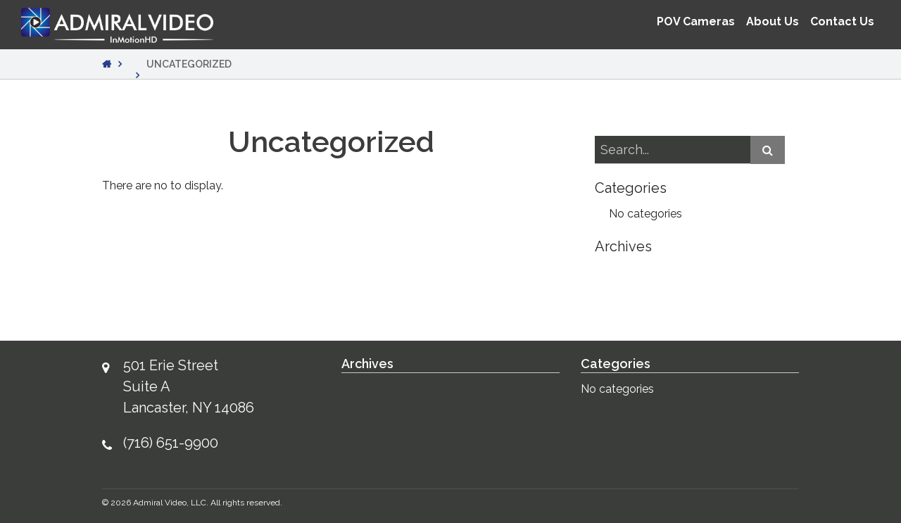

--- FILE ---
content_type: application/javascript; charset=utf-8
request_url: https://www.imhd.tv/wp-content/themes/admiralvideo/assets/js/scripts-min.js?ver=1758297888
body_size: 13616
content:
"use strict";function _classCallCheck(t,e){if(!(t instanceof e))throw new TypeError("Cannot call a class as a function")}function _classCallCheck(t,e){if(!(t instanceof e))throw new TypeError("Cannot call a class as a function")}function _classCallCheck(t,e){if(!(t instanceof e))throw new TypeError("Cannot call a class as a function")}function _classCallCheck(t,e){if(!(t instanceof e))throw new TypeError("Cannot call a class as a function")}function _classCallCheck(t,e){if(!(t instanceof e))throw new TypeError("Cannot call a class as a function")}var _typeof="function"==typeof Symbol&&"symbol"==typeof Symbol.iterator?function(t){return typeof t}:function(t){return t&&"function"==typeof Symbol&&t.constructor===Symbol&&t!==Symbol.prototype?"symbol":typeof t};!function($){function t(t){if(void 0===Function.prototype.name){var e=/function\s([^(]{1,})\(/,i=e.exec(t.toString());return i&&i.length>1?i[1].trim():""}return void 0===t.prototype?t.constructor.name:t.prototype.constructor.name}function e(t){return"true"===t||"false"!==t&&(isNaN(1*t)?t:parseFloat(t))}function i(t){return t.replace(/([a-z])([A-Z])/g,"$1-$2").toLowerCase()}var n="6.3.1",a={version:"6.3.1",_plugins:{},_uuids:[],rtl:function t(){return"rtl"===$("html").attr("dir")},plugin:function e(n,a){var o=a||t(n),r=i(o);this._plugins[r]=this[o]=n},registerPlugin:function e(n,a){var o=a?i(a):t(n.constructor).toLowerCase();n.uuid=this.GetYoDigits(6,o),n.$element.attr("data-"+o)||n.$element.attr("data-"+o,n.uuid),n.$element.data("zfPlugin")||n.$element.data("zfPlugin",n),n.$element.trigger("init.zf."+o),this._uuids.push(n.uuid)},unregisterPlugin:function e(n){var a=i(t(n.$element.data("zfPlugin").constructor));this._uuids.splice(this._uuids.indexOf(n.uuid),1),n.$element.removeAttr("data-"+a).removeData("zfPlugin").trigger("destroyed.zf."+a);for(var o in n)n[o]=null},reInit:function t(e){var n=e instanceof $;try{if(n)e.each(function(){$(this).data("zfPlugin")._init()});else{var a=void 0===e?"undefined":_typeof(e),o=this;({object:function t(e){e.forEach(function(t){t=i(t),$("[data-"+t+"]").foundation("_init")})},string:function t(){e=i(e),$("[data-"+e+"]").foundation("_init")},undefined:function t(){this.object(Object.keys(o._plugins))}})[a](e)}}catch(t){console.error(t)}finally{return e}},GetYoDigits:function t(e,i){return e=e||6,Math.round(Math.pow(36,e+1)-Math.random()*Math.pow(36,e)).toString(36).slice(1)+(i?"-"+i:"")},reflow:function t(i,n){void 0===n?n=Object.keys(this._plugins):"string"==typeof n&&(n=[n]);var a=this;$.each(n,function(t,n){var o=a._plugins[n];$(i).find("[data-"+n+"]").addBack("[data-"+n+"]").each(function(){var t=$(this),i={};if(t.data("zfPlugin"))return void console.warn("Tried to initialize "+n+" on an element that already has a Foundation plugin.");if(t.attr("data-options"))var a=t.attr("data-options").split(";").forEach(function(t,n){var a=t.split(":").map(function(t){return t.trim()});a[0]&&(i[a[0]]=e(a[1]))});try{t.data("zfPlugin",new o($(this),i))}catch(t){console.error(t)}finally{return}})})},getFnName:t,transitionend:function t(e){var i={transition:"transitionend",WebkitTransition:"webkitTransitionEnd",MozTransition:"transitionend",OTransition:"otransitionend"},n=document.createElement("div"),a;for(var o in i)void 0!==n.style[o]&&(a=i[o]);return a||(a=setTimeout(function(){e.triggerHandler("transitionend",[e])},1),"transitionend")}};a.util={throttle:function t(e,i){var n=null;return function(){var t=this,a=arguments;null===n&&(n=setTimeout(function(){e.apply(t,a),n=null},i))}}};var o=function e(i){var n=void 0===i?"undefined":_typeof(i),o=$("meta.foundation-mq"),r=$(".no-js");if(o.length||$('<meta class="foundation-mq">').appendTo(document.head),r.length&&r.removeClass("no-js"),"undefined"===n)a.MediaQuery._init(),a.reflow(this);else{if("string"!==n)throw new TypeError("We're sorry, "+n+" is not a valid parameter. You must use a string representing the method you wish to invoke.");var s=Array.prototype.slice.call(arguments,1),l=this.data("zfPlugin");if(void 0===l||void 0===l[i])throw new ReferenceError("We're sorry, '"+i+"' is not an available method for "+(l?t(l):"this element")+".");1===this.length?l[i].apply(l,s):this.each(function(t,e){l[i].apply($(e).data("zfPlugin"),s)})}return this};window.Foundation=a,$.fn.foundation=o,function(){Date.now&&window.Date.now||(window.Date.now=Date.now=function(){return(new Date).getTime()});for(var t=["webkit","moz"],e=0;e<t.length&&!window.requestAnimationFrame;++e){var i=t[e];window.requestAnimationFrame=window[i+"RequestAnimationFrame"],window.cancelAnimationFrame=window[i+"CancelAnimationFrame"]||window[i+"CancelRequestAnimationFrame"]}if(/iP(ad|hone|od).*OS 6/.test(window.navigator.userAgent)||!window.requestAnimationFrame||!window.cancelAnimationFrame){var n=0;window.requestAnimationFrame=function(t){var e=Date.now(),i=Math.max(n+16,e);return setTimeout(function(){t(n=i)},i-e)},window.cancelAnimationFrame=clearTimeout}window.performance&&window.performance.now||(window.performance={start:Date.now(),now:function t(){return Date.now()-this.start}})}(),Function.prototype.bind||(Function.prototype.bind=function(t){if("function"!=typeof this)throw new TypeError("Function.prototype.bind - what is trying to be bound is not callable");var e=Array.prototype.slice.call(arguments,1),i=this,n=function t(){},a=function a(){return i.apply(this instanceof n?this:t,e.concat(Array.prototype.slice.call(arguments)))};return this.prototype&&(n.prototype=this.prototype),a.prototype=new n,a})}(jQuery),function($){function t(t,i,n,a){var o=e(t),r,s,l,u;if(i){var d=e(i);s=o.offset.top+o.height<=d.height+d.offset.top,r=o.offset.top>=d.offset.top,l=o.offset.left>=d.offset.left,u=o.offset.left+o.width<=d.width+d.offset.left}else s=o.offset.top+o.height<=o.windowDims.height+o.windowDims.offset.top,r=o.offset.top>=o.windowDims.offset.top,l=o.offset.left>=o.windowDims.offset.left,u=o.offset.left+o.width<=o.windowDims.width;var c=[s,r,l,u];return n?l===u==!0:a?r===s==!0:-1===c.indexOf(!1)}function e(t,e){if((t=t.length?t[0]:t)===window||t===document)throw new Error("I'm sorry, Dave. I'm afraid I can't do that.");var i=t.getBoundingClientRect(),n=t.parentNode.getBoundingClientRect(),a=document.body.getBoundingClientRect(),o=window.pageYOffset,r=window.pageXOffset;return{width:i.width,height:i.height,offset:{top:i.top+o,left:i.left+r},parentDims:{width:n.width,height:n.height,offset:{top:n.top+o,left:n.left+r}},windowDims:{width:a.width,height:a.height,offset:{top:o,left:r}}}}function i(t,i,n,a,o,r){var s=e(t),l=i?e(i):null;switch(n){case"top":return{left:Foundation.rtl()?l.offset.left-s.width+l.width:l.offset.left,top:l.offset.top-(s.height+a)};break;case"left":return{left:l.offset.left-(s.width+o),top:l.offset.top};break;case"right":return{left:l.offset.left+l.width+o,top:l.offset.top};break;case"center top":return{left:l.offset.left+l.width/2-s.width/2,top:l.offset.top-(s.height+a)};break;case"center bottom":return{left:r?o:l.offset.left+l.width/2-s.width/2,top:l.offset.top+l.height+a};break;case"center left":return{left:l.offset.left-(s.width+o),top:l.offset.top+l.height/2-s.height/2};break;case"center right":return{left:l.offset.left+l.width+o+1,top:l.offset.top+l.height/2-s.height/2};break;case"center":return{left:s.windowDims.offset.left+s.windowDims.width/2-s.width/2,top:s.windowDims.offset.top+s.windowDims.height/2-s.height/2};break;case"reveal":return{left:(s.windowDims.width-s.width)/2,top:s.windowDims.offset.top+a};case"reveal full":return{left:s.windowDims.offset.left,top:s.windowDims.offset.top};break;case"left bottom":return{left:l.offset.left,top:l.offset.top+l.height+a};break;case"right bottom":return{left:l.offset.left+l.width+o-s.width,top:l.offset.top+l.height+a};break;default:return{left:Foundation.rtl()?l.offset.left-s.width+l.width:l.offset.left+o,top:l.offset.top+l.height+a}}}Foundation.Box={ImNotTouchingYou:t,GetDimensions:e,GetOffsets:i}}(jQuery),function($){function t(t){var e={};for(var i in t)e[t[i]]=t[i];return e}var e={9:"TAB",13:"ENTER",27:"ESCAPE",32:"SPACE",37:"ARROW_LEFT",38:"ARROW_UP",39:"ARROW_RIGHT",40:"ARROW_DOWN"},i={},n={keys:t(e),parseKey:function t(i){var n=e[i.which||i.keyCode]||String.fromCharCode(i.which).toUpperCase();return n=n.replace(/\W+/,""),i.shiftKey&&(n="SHIFT_"+n),i.ctrlKey&&(n="CTRL_"+n),i.altKey&&(n="ALT_"+n),n=n.replace(/_$/,"")},handleKey:function t(e,n,a){var o=i[n],r=this.parseKey(e),s,l,u;if(!o)return console.warn("Component not defined!");if(s=void 0===o.ltr?o:Foundation.rtl()?$.extend({},o.ltr,o.rtl):$.extend({},o.rtl,o.ltr),l=s[r],(u=a[l])&&"function"==typeof u){var d=u.apply();(a.handled||"function"==typeof a.handled)&&a.handled(d)}else(a.unhandled||"function"==typeof a.unhandled)&&a.unhandled()},findFocusable:function t(e){return!!e&&e.find("a[href], area[href], input:not([disabled]), select:not([disabled]), textarea:not([disabled]), button:not([disabled]), iframe, object, embed, *[tabindex], *[contenteditable]").filter(function(){return!(!$(this).is(":visible")||$(this).attr("tabindex")<0)})},register:function t(e,n){i[e]=n},trapFocus:function t(e){var i=Foundation.Keyboard.findFocusable(e),n=i.eq(0),a=i.eq(-1);e.on("keydown.zf.trapfocus",function(t){t.target===a[0]&&"TAB"===Foundation.Keyboard.parseKey(t)?(t.preventDefault(),n.focus()):t.target===n[0]&&"SHIFT_TAB"===Foundation.Keyboard.parseKey(t)&&(t.preventDefault(),a.focus())})},releaseFocus:function t(e){e.off("keydown.zf.trapfocus")}};Foundation.Keyboard=n}(jQuery);var _typeof="function"==typeof Symbol&&"symbol"==typeof Symbol.iterator?function(t){return typeof t}:function(t){return t&&"function"==typeof Symbol&&t.constructor===Symbol&&t!==Symbol.prototype?"symbol":typeof t};!function($){function t(t){var e={};return"string"!=typeof t?e:(t=t.trim().slice(1,-1))?e=t.split("&").reduce(function(t,e){var i=e.replace(/\+/g," ").split("="),n=i[0],a=i[1];return n=decodeURIComponent(n),a=void 0===a?null:decodeURIComponent(a),t.hasOwnProperty(n)?Array.isArray(t[n])?t[n].push(a):t[n]=[t[n],a]:t[n]=a,t},{}):e}var e={default:"only screen",landscape:"only screen and (orientation: landscape)",portrait:"only screen and (orientation: portrait)",retina:"only screen and (-webkit-min-device-pixel-ratio: 2),only screen and (min--moz-device-pixel-ratio: 2),only screen and (-o-min-device-pixel-ratio: 2/1),only screen and (min-device-pixel-ratio: 2),only screen and (min-resolution: 192dpi),only screen and (min-resolution: 2dppx)"},i={queries:[],current:"",_init:function e(){var i=this,n=$(".foundation-mq").css("font-family"),a;a=t(n);for(var o in a)a.hasOwnProperty(o)&&i.queries.push({name:o,value:"only screen and (min-width: "+a[o]+")"});this.current=this._getCurrentSize(),this._watcher()},atLeast:function t(e){var i=this.get(e);return!!i&&window.matchMedia(i).matches},is:function t(e){return e=e.trim().split(" "),e.length>1&&"only"===e[1]?e[0]===this._getCurrentSize():this.atLeast(e[0])},get:function t(e){for(var i in this.queries)if(this.queries.hasOwnProperty(i)){var n=this.queries[i];if(e===n.name)return n.value}return null},_getCurrentSize:function t(){for(var e,i=0;i<this.queries.length;i++){var n=this.queries[i];window.matchMedia(n.value).matches&&(e=n)}return"object"===(void 0===e?"undefined":_typeof(e))?e.name:e},_watcher:function t(){var e=this;$(window).on("resize.zf.mediaquery",function(){var t=e._getCurrentSize(),i=e.current;t!==i&&(e.current=t,$(window).trigger("changed.zf.mediaquery",[t,i]))})}};Foundation.MediaQuery=i,window.matchMedia||(window.matchMedia=function(){var t=window.styleMedia||window.media;if(!t){var e=document.createElement("style"),i=document.getElementsByTagName("script")[0],n=null;e.type="text/css",e.id="matchmediajs-test",i&&i.parentNode&&i.parentNode.insertBefore(e,i),n="getComputedStyle"in window&&window.getComputedStyle(e,null)||e.currentStyle,t={matchMedium:function t(i){var a="@media "+i+"{ #matchmediajs-test { width: 1px; } }";return e.styleSheet?e.styleSheet.cssText=a:e.textContent=a,"1px"===n.width}}}return function(e){return{matches:t.matchMedium(e||"all"),media:e||"all"}}}()),Foundation.MediaQuery=i}(jQuery),function($){function t(t,e,i){function n(s){r||(r=s),o=s-r,i.apply(e),o<t?a=window.requestAnimationFrame(n,e):(window.cancelAnimationFrame(a),e.trigger("finished.zf.animate",[e]).triggerHandler("finished.zf.animate",[e]))}var a,o,r=null;if(0===t)return i.apply(e),void e.trigger("finished.zf.animate",[e]).triggerHandler("finished.zf.animate",[e]);a=window.requestAnimationFrame(n)}function e(t,e,a,o){function r(){t||e.hide(),s(),o&&o.apply(e)}function s(){e[0].style.transitionDuration=0,e.removeClass(l+" "+u+" "+a)}if(e=$(e).eq(0),e.length){var l=t?i[0]:i[1],u=t?n[0]:n[1];s(),e.addClass(a).css("transition","none"),requestAnimationFrame(function(){e.addClass(l),t&&e.show()}),requestAnimationFrame(function(){e[0].offsetWidth,e.css("transition","").addClass(u)}),e.one(Foundation.transitionend(e),r)}}var i=["mui-enter","mui-leave"],n=["mui-enter-active","mui-leave-active"],a={animateIn:function t(i,n,a){e(!0,i,n,a)},animateOut:function t(i,n,a){e(!1,i,n,a)}};Foundation.Move=t,Foundation.Motion=a}(jQuery),function($){var t={Feather:function t(e){var i=arguments.length>1&&void 0!==arguments[1]?arguments[1]:"zf";e.attr("role","menubar");var n=e.find("li").attr({role:"menuitem"}),a="is-"+i+"-submenu",o=a+"-item",r="is-"+i+"-submenu-parent";n.each(function(){var t=$(this),e=t.children("ul");e.length&&(t.addClass(r).attr({"aria-haspopup":!0,"aria-label":t.children("a:first").text()}),"drilldown"===i&&t.attr({"aria-expanded":!1}),e.addClass("submenu "+a).attr({"data-submenu":"",role:"menu"}),"drilldown"===i&&e.attr({"aria-hidden":!0})),t.parent("[data-submenu]").length&&t.addClass("is-submenu-item "+o)})},Burn:function t(e,i){var n="is-"+i+"-submenu",a=n+"-item",o="is-"+i+"-submenu-parent";e.find(">li, .menu, .menu > li").removeClass(n+" "+a+" "+o+" is-submenu-item submenu is-active").removeAttr("data-submenu").css("display","")}};Foundation.Nest=t}(jQuery),function($){function t(t,e,i){var n=this,a=e.duration,o=Object.keys(t.data())[0]||"timer",r=-1,s,l;this.isPaused=!1,this.restart=function(){r=-1,clearTimeout(l),this.start()},this.start=function(){this.isPaused=!1,clearTimeout(l),r=r<=0?a:r,t.data("paused",!1),s=Date.now(),l=setTimeout(function(){e.infinite&&n.restart(),i&&"function"==typeof i&&i()},r),t.trigger("timerstart.zf."+o)},this.pause=function(){this.isPaused=!0,clearTimeout(l),t.data("paused",!0);var e=Date.now();r-=e-s,t.trigger("timerpaused.zf."+o)}}function e(t,e){function i(){0===--a&&e()}var n=this,a=t.length;0===a&&e(),t.each(function(){if(this.complete||4===this.readyState||"complete"===this.readyState)i();else{var t=$(this).attr("src");$(this).attr("src",t+(t.indexOf("?")>=0?"&":"?")+(new Date).getTime()),$(this).one("load",function(){i()})}})}Foundation.Timer=t,Foundation.onImagesLoaded=e}(jQuery),function($){function t(){this.removeEventListener("touchmove",e),this.removeEventListener("touchend",t),u=!1}function e(e){if($.spotSwipe.preventDefault&&e.preventDefault(),u){var i=e.touches[0].pageX,n=e.touches[0].pageY,a=o-i,d=r-n,c;l=(new Date).getTime()-s,Math.abs(a)>=$.spotSwipe.moveThreshold&&l<=$.spotSwipe.timeThreshold&&(c=a>0?"left":"right"),c&&(e.preventDefault(),t.call(this),$(this).trigger("swipe",c).trigger("swipe"+c))}}function i(i){1==i.touches.length&&(o=i.touches[0].pageX,r=i.touches[0].pageY,u=!0,s=(new Date).getTime(),this.addEventListener("touchmove",e,!1),this.addEventListener("touchend",t,!1))}function n(){this.addEventListener&&this.addEventListener("touchstart",i,!1)}function a(){this.removeEventListener("touchstart",i)}$.spotSwipe={version:"1.0.0",enabled:"ontouchstart"in document.documentElement,preventDefault:!1,moveThreshold:75,timeThreshold:200};var o,r,s,l,u=!1;$.event.special.swipe={setup:n},$.each(["left","up","down","right"],function(){$.event.special["swipe"+this]={setup:function t(){$(this).on("swipe",$.noop)}}})}(jQuery),function($){$.fn.addTouch=function(){this.each(function(e,i){$(i).bind("touchstart touchmove touchend touchcancel",function(){t(event)})});var t=function t(e){var i=e.changedTouches,n=i[0],a={touchstart:"mousedown",touchmove:"mousemove",touchend:"mouseup"},o=a[e.type],r;"MouseEvent"in window&&"function"==typeof window.MouseEvent?r=new window.MouseEvent(o,{bubbles:!0,cancelable:!0,screenX:n.screenX,screenY:n.screenY,clientX:n.clientX,clientY:n.clientY}):(r=document.createEvent("MouseEvent"),r.initMouseEvent(o,!0,!0,window,1,n.screenX,n.screenY,n.clientX,n.clientY,!1,!1,!1,!1,0,null)),n.target.dispatchEvent(r)}}}(jQuery);var _typeof="function"==typeof Symbol&&"symbol"==typeof Symbol.iterator?function(t){return typeof t}:function(t){return t&&"function"==typeof Symbol&&t.constructor===Symbol&&t!==Symbol.prototype?"symbol":typeof t};!function($){function t(){a(),i(),n(),e()}function e(t){var e=$("[data-yeti-box]"),i=["dropdown","tooltip","reveal"];if(t&&("string"==typeof t?i.push(t):"object"===(void 0===t?"undefined":_typeof(t))&&"string"==typeof t[0]?i.concat(t):console.error("Plugin names must be strings")),e.length){var n=i.map(function(t){return"closeme.zf."+t}).join(" ");$(window).off(n).on(n,function(t,e){var i=t.namespace.split(".")[0];$("[data-"+i+"]").not('[data-yeti-box="'+e+'"]').each(function(){var t=$(this);t.triggerHandler("close.zf.trigger",[t])})})}}function i(t){var e=void 0,i=$("[data-resize]");i.length&&$(window).off("resize.zf.trigger").on("resize.zf.trigger",function(n){e&&clearTimeout(e),e=setTimeout(function(){o||i.each(function(){$(this).triggerHandler("resizeme.zf.trigger")}),i.attr("data-events","resize")},t||10)})}function n(t){var e=void 0,i=$("[data-scroll]");i.length&&$(window).off("scroll.zf.trigger").on("scroll.zf.trigger",function(n){e&&clearTimeout(e),e=setTimeout(function(){o||i.each(function(){$(this).triggerHandler("scrollme.zf.trigger")}),i.attr("data-events","scroll")},t||10)})}function a(){if(!o)return!1;var t=document.querySelectorAll("[data-resize], [data-scroll], [data-mutate]"),e=function t(e){var i=$(e[0].target);switch(e[0].type){case"attributes":"scroll"===i.attr("data-events")&&"data-events"===e[0].attributeName&&i.triggerHandler("scrollme.zf.trigger",[i,window.pageYOffset]),"resize"===i.attr("data-events")&&"data-events"===e[0].attributeName&&i.triggerHandler("resizeme.zf.trigger",[i]),"style"===e[0].attributeName&&(i.closest("[data-mutate]").attr("data-events","mutate"),i.closest("[data-mutate]").triggerHandler("mutateme.zf.trigger",[i.closest("[data-mutate]")]));break;case"childList":i.closest("[data-mutate]").attr("data-events","mutate"),i.closest("[data-mutate]").triggerHandler("mutateme.zf.trigger",[i.closest("[data-mutate]")]);break;default:return!1}};if(t.length)for(var i=0;i<=t.length-1;i++){var n=new o(e);n.observe(t[i],{attributes:!0,childList:!0,characterData:!1,subtree:!0,attributeFilter:["data-events","style"]})}}var o=function(){for(var t=["WebKit","Moz","O","Ms",""],e=0;e<t.length;e++)if(t[e]+"MutationObserver"in window)return window[t[e]+"MutationObserver"];return!1}(),r=function t(e,i){e.data(i).split(" ").forEach(function(t){$("#"+t)["close"===i?"trigger":"triggerHandler"](i+".zf.trigger",[e])})};$(document).on("click.zf.trigger","[data-open]",function(){r($(this),"open")}),$(document).on("click.zf.trigger","[data-close]",function(){$(this).data("close")?r($(this),"close"):$(this).trigger("close.zf.trigger")}),$(document).on("click.zf.trigger","[data-toggle]",function(){$(this).data("toggle")?r($(this),"toggle"):$(this).trigger("toggle.zf.trigger")}),$(document).on("close.zf.trigger","[data-closable]",function(t){t.stopPropagation();var e=$(this).data("closable");""!==e?Foundation.Motion.animateOut($(this),e,function(){$(this).trigger("closed.zf")}):$(this).fadeOut().trigger("closed.zf")}),$(document).on("focus.zf.trigger blur.zf.trigger","[data-toggle-focus]",function(){var t=$(this).data("toggle-focus");$("#"+t).triggerHandler("toggle.zf.trigger",[$(this)])}),$(window).on("load",function(){t()}),Foundation.IHearYou=t}(jQuery);var _createClass=function(){function t(t,e){for(var i=0;i<e.length;i++){var n=e[i];n.enumerable=n.enumerable||!1,n.configurable=!0,"value"in n&&(n.writable=!0),Object.defineProperty(t,n.key,n)}}return function(e,i,n){return i&&t(e.prototype,i),n&&t(e,n),e}}();!function($){var t=function(){function t(e){var i=arguments.length>1&&void 0!==arguments[1]?arguments[1]:{};_classCallCheck(this,t),this.$element=e,this.options=$.extend({},t.defaults,this.$element.data(),i),this._init(),Foundation.registerPlugin(this,"Abide")}return _createClass(t,[{key:"_init",value:function t(){this.$inputs=this.$element.find("input, textarea, select"),this._events()}},{key:"_events",value:function t(){var e=this;this.$element.off(".abide").on("reset.zf.abide",function(){e.resetForm()}).on("submit.zf.abide",function(){return e.validateForm()}),"fieldChange"===this.options.validateOn&&this.$inputs.off("change.zf.abide").on("change.zf.abide",function(t){e.validateInput($(t.target))}),this.options.liveValidate&&this.$inputs.off("input.zf.abide").on("input.zf.abide",function(t){e.validateInput($(t.target))}),this.options.validateOnBlur&&this.$inputs.off("blur.zf.abide").on("blur.zf.abide",function(t){e.validateInput($(t.target))})}},{key:"_reflow",value:function t(){this._init()}},{key:"requiredCheck",value:function t(e){if(!e.attr("required"))return!0;var i=!0;switch(e[0].type){case"checkbox":i=e[0].checked;break;case"select":case"select-one":case"select-multiple":var n=e.find("option:selected");n.length&&n.val()||(i=!1);break;default:e.val()&&e.val().length||(i=!1)}return i}},{key:"findFormError",value:function t(e){var i=e[0].id,n=e.siblings(this.options.formErrorSelector);return n.length||(n=e.parent().find(this.options.formErrorSelector)),n=n.add(this.$element.find('[data-form-error-for="'+i+'"]'))}},{key:"findLabel",value:function t(e){var i=e[0].id,n=this.$element.find('label[for="'+i+'"]');return n.length?n:e.closest("label")}},{key:"findRadioLabels",value:function t(e){var i=this,n=e.map(function(t,e){var n=e.id,a=i.$element.find('label[for="'+n+'"]');return a.length||(a=$(e).closest("label")),a[0]});return $(n)}},{key:"addErrorClasses",value:function t(e){var i=this.findLabel(e),n=this.findFormError(e);i.length&&i.addClass(this.options.labelErrorClass),n.length&&n.addClass(this.options.formErrorClass),e.addClass(this.options.inputErrorClass).attr("data-invalid","")}},{key:"removeRadioErrorClasses",value:function t(e){var i=this.$element.find(':radio[name="'+e+'"]'),n=this.findRadioLabels(i),a=this.findFormError(i);n.length&&n.removeClass(this.options.labelErrorClass),a.length&&a.removeClass(this.options.formErrorClass),i.removeClass(this.options.inputErrorClass).removeAttr("data-invalid")}},{key:"removeErrorClasses",value:function t(e){if("radio"==e[0].type)return this.removeRadioErrorClasses(e.attr("name"));var i=this.findLabel(e),n=this.findFormError(e);i.length&&i.removeClass(this.options.labelErrorClass),n.length&&n.removeClass(this.options.formErrorClass),e.removeClass(this.options.inputErrorClass).removeAttr("data-invalid")}},{key:"validateInput",value:function t(e){var i=this.requiredCheck(e),n=!1,a=!0,o=e.attr("data-validator"),r=!0;if(e.is("[data-abide-ignore]")||e.is('[type="hidden"]')||e.is("[disabled]"))return!0;switch(e[0].type){case"radio":n=this.validateRadio(e.attr("name"));break;case"checkbox":n=i;break;case"select":case"select-one":case"select-multiple":n=i;break;default:n=this.validateText(e)}o&&(a=this.matchValidation(e,o,e.attr("required"))),e.attr("data-equalto")&&(r=this.options.validators.equalTo(e));var s=-1===[i,n,a,r].indexOf(!1),l=(s?"valid":"invalid")+".zf.abide";if(s){var u=this.$element.find('[data-equalto="'+e.attr("id")+'"]');if(u.length){var d=this;u.each(function(){$(this).val()&&d.validateInput($(this))})}}return this[s?"removeErrorClasses":"addErrorClasses"](e),e.trigger(l,[e]),s}},{key:"validateForm",value:function t(){var e=[],i=this;this.$inputs.each(function(){e.push(i.validateInput($(this)))});var n=-1===e.indexOf(!1);return this.$element.find("[data-abide-error]").css("display",n?"none":"block"),this.$element.trigger((n?"formvalid":"forminvalid")+".zf.abide",[this.$element]),n}},{key:"validateText",value:function t(e,i){i=i||e.attr("pattern")||e.attr("type");var n=e.val(),a=!1;return n.length?a=this.options.patterns.hasOwnProperty(i)?this.options.patterns[i].test(n):i===e.attr("type")||new RegExp(i).test(n):e.prop("required")||(a=!0),a}},{key:"validateRadio",value:function t(e){var i=this.$element.find(':radio[name="'+e+'"]'),n=!1,a=!1;return i.each(function(t,e){$(e).attr("required")&&(a=!0)}),a||(n=!0),n||i.each(function(t,e){$(e).prop("checked")&&(n=!0)}),n}},{key:"matchValidation",value:function t(e,i,n){var a=this;return n=!!n,-1===i.split(" ").map(function(t){return a.options.validators[t](e,n,e.parent())}).indexOf(!1)}},{key:"resetForm",value:function t(){var e=this.$element,i=this.options;$("."+i.labelErrorClass,e).not("small").removeClass(i.labelErrorClass),$("."+i.inputErrorClass,e).not("small").removeClass(i.inputErrorClass),$(i.formErrorSelector+"."+i.formErrorClass).removeClass(i.formErrorClass),e.find("[data-abide-error]").css("display","none"),$(":input",e).not(":button, :submit, :reset, :hidden, :radio, :checkbox, [data-abide-ignore]").val("").removeAttr("data-invalid"),$(":input:radio",e).not("[data-abide-ignore]").prop("checked",!1).removeAttr("data-invalid"),$(":input:checkbox",e).not("[data-abide-ignore]").prop("checked",!1).removeAttr("data-invalid"),e.trigger("formreset.zf.abide",[e])}},{key:"destroy",value:function t(){var e=this;this.$element.off(".abide").find("[data-abide-error]").css("display","none"),this.$inputs.off(".abide").each(function(){e.removeErrorClasses($(this))}),Foundation.unregisterPlugin(this)}}]),t}();t.defaults={validateOn:"fieldChange",labelErrorClass:"is-invalid-label",inputErrorClass:"is-invalid-input",formErrorSelector:".form-error",formErrorClass:"is-visible",liveValidate:!1,validateOnBlur:!1,patterns:{alpha:/^[a-zA-Z]+$/,alpha_numeric:/^[a-zA-Z0-9]+$/,integer:/^[-+]?\d+$/,number:/^[-+]?\d*(?:[\.\,]\d+)?$/,card:/^(?:4[0-9]{12}(?:[0-9]{3})?|5[1-5][0-9]{14}|6(?:011|5[0-9][0-9])[0-9]{12}|3[47][0-9]{13}|3(?:0[0-5]|[68][0-9])[0-9]{11}|(?:2131|1800|35\d{3})\d{11})$/,cvv:/^([0-9]){3,4}$/,email:/^[a-zA-Z0-9.!#$%&'*+\/=?^_`{|}~-]+@[a-zA-Z0-9](?:[a-zA-Z0-9-]{0,61}[a-zA-Z0-9])?(?:\.[a-zA-Z0-9](?:[a-zA-Z0-9-]{0,61}[a-zA-Z0-9])?)+$/,url:/^(https?|ftp|file|ssh):\/\/(((([a-zA-Z]|\d|-|\.|_|~|[\u00A0-\uD7FF\uF900-\uFDCF\uFDF0-\uFFEF])|(%[\da-f]{2})|[!\$&'\(\)\*\+,;=]|:)*@)?(((\d|[1-9]\d|1\d\d|2[0-4]\d|25[0-5])\.(\d|[1-9]\d|1\d\d|2[0-4]\d|25[0-5])\.(\d|[1-9]\d|1\d\d|2[0-4]\d|25[0-5])\.(\d|[1-9]\d|1\d\d|2[0-4]\d|25[0-5]))|((([a-zA-Z]|\d|[\u00A0-\uD7FF\uF900-\uFDCF\uFDF0-\uFFEF])|(([a-zA-Z]|\d|[\u00A0-\uD7FF\uF900-\uFDCF\uFDF0-\uFFEF])([a-zA-Z]|\d|-|\.|_|~|[\u00A0-\uD7FF\uF900-\uFDCF\uFDF0-\uFFEF])*([a-zA-Z]|\d|[\u00A0-\uD7FF\uF900-\uFDCF\uFDF0-\uFFEF])))\.)+(([a-zA-Z]|[\u00A0-\uD7FF\uF900-\uFDCF\uFDF0-\uFFEF])|(([a-zA-Z]|[\u00A0-\uD7FF\uF900-\uFDCF\uFDF0-\uFFEF])([a-zA-Z]|\d|-|\.|_|~|[\u00A0-\uD7FF\uF900-\uFDCF\uFDF0-\uFFEF])*([a-zA-Z]|[\u00A0-\uD7FF\uF900-\uFDCF\uFDF0-\uFFEF])))\.?)(:\d*)?)(\/((([a-zA-Z]|\d|-|\.|_|~|[\u00A0-\uD7FF\uF900-\uFDCF\uFDF0-\uFFEF])|(%[\da-f]{2})|[!\$&'\(\)\*\+,;=]|:|@)+(\/(([a-zA-Z]|\d|-|\.|_|~|[\u00A0-\uD7FF\uF900-\uFDCF\uFDF0-\uFFEF])|(%[\da-f]{2})|[!\$&'\(\)\*\+,;=]|:|@)*)*)?)?(\?((([a-zA-Z]|\d|-|\.|_|~|[\u00A0-\uD7FF\uF900-\uFDCF\uFDF0-\uFFEF])|(%[\da-f]{2})|[!\$&'\(\)\*\+,;=]|:|@)|[\uE000-\uF8FF]|\/|\?)*)?(\#((([a-zA-Z]|\d|-|\.|_|~|[\u00A0-\uD7FF\uF900-\uFDCF\uFDF0-\uFFEF])|(%[\da-f]{2})|[!\$&'\(\)\*\+,;=]|:|@)|\/|\?)*)?$/,domain:/^([a-zA-Z0-9]([a-zA-Z0-9\-]{0,61}[a-zA-Z0-9])?\.)+[a-zA-Z]{2,8}$/,datetime:/^([0-2][0-9]{3})\-([0-1][0-9])\-([0-3][0-9])T([0-5][0-9])\:([0-5][0-9])\:([0-5][0-9])(Z|([\-\+]([0-1][0-9])\:00))$/,date:/(?:19|20)[0-9]{2}-(?:(?:0[1-9]|1[0-2])-(?:0[1-9]|1[0-9]|2[0-9])|(?:(?!02)(?:0[1-9]|1[0-2])-(?:30))|(?:(?:0[13578]|1[02])-31))$/,time:/^(0[0-9]|1[0-9]|2[0-3])(:[0-5][0-9]){2}$/,dateISO:/^\d{4}[\/\-]\d{1,2}[\/\-]\d{1,2}$/,month_day_year:/^(0[1-9]|1[012])[- \/.](0[1-9]|[12][0-9]|3[01])[- \/.]\d{4}$/,day_month_year:/^(0[1-9]|[12][0-9]|3[01])[- \/.](0[1-9]|1[012])[- \/.]\d{4}$/,color:/^#?([a-fA-F0-9]{6}|[a-fA-F0-9]{3})$/},validators:{equalTo:function t(e,i,n){return $("#"+e.attr("data-equalto")).val()===e.val()}}},Foundation.plugin(t,"Abide")}(jQuery);var _createClass=function(){function t(t,e){for(var i=0;i<e.length;i++){var n=e[i];n.enumerable=n.enumerable||!1,n.configurable=!0,"value"in n&&(n.writable=!0),Object.defineProperty(t,n.key,n)}}return function(e,i,n){return i&&t(e.prototype,i),n&&t(e,n),e}}();!function($){var t=function(){function t(e,i){_classCallCheck(this,t),this.$element=e,this.options=$.extend({},t.defaults,this.$element.data(),i),this._init(),Foundation.registerPlugin(this,"Accordion"),Foundation.Keyboard.register("Accordion",{ENTER:"toggle",SPACE:"toggle",ARROW_DOWN:"next",ARROW_UP:"previous"})}return _createClass(t,[{key:"_init",value:function t(){var e=this;this.$element.attr("role","tablist"),this.$tabs=this.$element.children("[data-accordion-item]"),this.$tabs.each(function(t,e){var i=$(e),n=i.children("[data-tab-content]"),a=n[0].id||Foundation.GetYoDigits(6,"accordion"),o=e.id||a+"-label";i.find("a:first").attr({"aria-controls":a,role:"tab",id:o,"aria-expanded":!1,"aria-selected":!1}),n.attr({role:"tabpanel","aria-labelledby":o,"aria-hidden":!0,id:a})});var i=this.$element.find(".is-active").children("[data-tab-content]");this.firstTimeInit=!0,i.length&&(this.down(i,this.firstTimeInit),this.firstTimeInit=!1),this._checkDeepLink=function(){var t=window.location.hash;if(t.length){var i=e.$element.find('[href$="'+t+'"]'),n=$(t);if(i.length&&n){if(i.parent("[data-accordion-item]").hasClass("is-active")||(e.down(n,e.firstTimeInit),e.firstTimeInit=!1),e.options.deepLinkSmudge){var a=e;$(window).load(function(){var t=a.$element.offset();$("html, body").animate({scrollTop:t.top},a.options.deepLinkSmudgeDelay)})}e.$element.trigger("deeplink.zf.accordion",[i,n])}}},this.options.deepLink&&this._checkDeepLink(),this._events()}},{key:"_events",value:function t(){var e=this;this.$tabs.each(function(){var t=$(this),i=t.children("[data-tab-content]");i.length&&t.children("a").off("click.zf.accordion keydown.zf.accordion").on("click.zf.accordion",function(t){t.preventDefault(),e.toggle(i)}).on("keydown.zf.accordion",function(n){Foundation.Keyboard.handleKey(n,"Accordion",{toggle:function t(){e.toggle(i)},next:function i(){var n=t.next().find("a").focus();e.options.multiExpand||n.trigger("click.zf.accordion")},previous:function i(){var n=t.prev().find("a").focus();e.options.multiExpand||n.trigger("click.zf.accordion")},handled:function t(){n.preventDefault(),n.stopPropagation()}})})}),this.options.deepLink&&$(window).on("popstate",this._checkDeepLink)}},{key:"toggle",value:function t(e){if(e.parent().hasClass("is-active")?this.up(e):this.down(e),this.options.deepLink){var i=e.prev("a").attr("href");this.options.updateHistory?history.pushState({},"",i):history.replaceState({},"",i)}}},{key:"down",value:function t(e,i){var n=this;if(e.attr("aria-hidden",!1).parent("[data-tab-content]").addBack().parent().addClass("is-active"),!this.options.multiExpand&&!i){var a=this.$element.children(".is-active").children("[data-tab-content]");a.length&&this.up(a.not(e))}e.slideDown(this.options.slideSpeed,function(){n.$element.trigger("down.zf.accordion",[e])}),$("#"+e.attr("aria-labelledby")).attr({"aria-expanded":!0,"aria-selected":!0})}},{key:"up",value:function t(e){var i=e.parent().siblings(),n=this;(this.options.allowAllClosed||i.hasClass("is-active"))&&e.parent().hasClass("is-active")&&(e.slideUp(n.options.slideSpeed,function(){n.$element.trigger("up.zf.accordion",[e])}),e.attr("aria-hidden",!0).parent().removeClass("is-active"),$("#"+e.attr("aria-labelledby")).attr({"aria-expanded":!1,"aria-selected":!1}))}},{key:"destroy",value:function t(){
this.$element.find("[data-tab-content]").stop(!0).slideUp(0).css("display",""),this.$element.find("a").off(".zf.accordion"),this.options.deepLink&&$(window).off("popstate",this._checkDeepLink),Foundation.unregisterPlugin(this)}}]),t}();t.defaults={slideSpeed:250,multiExpand:!1,allowAllClosed:!1,deepLink:!1,deepLinkSmudge:!1,deepLinkSmudgeDelay:300,updateHistory:!1},Foundation.plugin(t,"Accordion")}(jQuery);var _createClass=function(){function t(t,e){for(var i=0;i<e.length;i++){var n=e[i];n.enumerable=n.enumerable||!1,n.configurable=!0,"value"in n&&(n.writable=!0),Object.defineProperty(t,n.key,n)}}return function(e,i,n){return i&&t(e.prototype,i),n&&t(e,n),e}}();!function($){var t=function(){function t(e,i){_classCallCheck(this,t),this.$element=e,this.options=$.extend({},t.defaults,this.$element.data(),i),this._init(),Foundation.registerPlugin(this,"Equalizer")}return _createClass(t,[{key:"_init",value:function t(){var e=this.$element.attr("data-equalizer")||"",i=this.$element.find('[data-equalizer-watch="'+e+'"]');this.$watched=i.length?i:this.$element.find("[data-equalizer-watch]"),this.$element.attr("data-resize",e||Foundation.GetYoDigits(6,"eq")),this.$element.attr("data-mutate",e||Foundation.GetYoDigits(6,"eq")),this.hasNested=this.$element.find("[data-equalizer]").length>0,this.isNested=this.$element.parentsUntil(document.body,"[data-equalizer]").length>0,this.isOn=!1,this._bindHandler={onResizeMeBound:this._onResizeMe.bind(this),onPostEqualizedBound:this._onPostEqualized.bind(this)};var n=this.$element.find("img"),a;this.options.equalizeOn?(a=this._checkMQ(),$(window).on("changed.zf.mediaquery",this._checkMQ.bind(this))):this._events(),(void 0!==a&&!1===a||void 0===a)&&(n.length?Foundation.onImagesLoaded(n,this._reflow.bind(this)):this._reflow())}},{key:"_pauseEvents",value:function t(){this.isOn=!1,this.$element.off({".zf.equalizer":this._bindHandler.onPostEqualizedBound,"resizeme.zf.trigger":this._bindHandler.onResizeMeBound,"mutateme.zf.trigger":this._bindHandler.onResizeMeBound})}},{key:"_onResizeMe",value:function t(e){this._reflow()}},{key:"_onPostEqualized",value:function t(e){e.target!==this.$element[0]&&this._reflow()}},{key:"_events",value:function t(){var e=this;this._pauseEvents(),this.hasNested?this.$element.on("postequalized.zf.equalizer",this._bindHandler.onPostEqualizedBound):(this.$element.on("resizeme.zf.trigger",this._bindHandler.onResizeMeBound),this.$element.on("mutateme.zf.trigger",this._bindHandler.onResizeMeBound)),this.isOn=!0}},{key:"_checkMQ",value:function t(){var e=!Foundation.MediaQuery.is(this.options.equalizeOn);return e?this.isOn&&(this._pauseEvents(),this.$watched.css("height","auto")):this.isOn||this._events(),e}},{key:"_killswitch",value:function t(){}},{key:"_reflow",value:function t(){if(!this.options.equalizeOnStack&&this._isStacked())return this.$watched.css("height","auto"),!1;this.options.equalizeByRow?this.getHeightsByRow(this.applyHeightByRow.bind(this)):this.getHeights(this.applyHeight.bind(this))}},{key:"_isStacked",value:function t(){return!this.$watched[0]||!this.$watched[1]||this.$watched[0].getBoundingClientRect().top!==this.$watched[1].getBoundingClientRect().top}},{key:"getHeights",value:function t(e){for(var i=[],n=0,a=this.$watched.length;n<a;n++)this.$watched[n].style.height="auto",i.push(this.$watched[n].offsetHeight);e(i)}},{key:"getHeightsByRow",value:function t(e){var i=this.$watched.length?this.$watched.first().offset().top:0,n=[],a=0;n[a]=[];for(var o=0,r=this.$watched.length;o<r;o++){this.$watched[o].style.height="auto";var s=$(this.$watched[o]).offset().top;s!=i&&(a++,n[a]=[],i=s),n[a].push([this.$watched[o],this.$watched[o].offsetHeight])}for(var l=0,u=n.length;l<u;l++){var d=$(n[l]).map(function(){return this[1]}).get(),c=Math.max.apply(null,d);n[l].push(c)}e(n)}},{key:"applyHeight",value:function t(e){var i=Math.max.apply(null,e);this.$element.trigger("preequalized.zf.equalizer"),this.$watched.css("height",i),this.$element.trigger("postequalized.zf.equalizer")}},{key:"applyHeightByRow",value:function t(e){this.$element.trigger("preequalized.zf.equalizer");for(var i=0,n=e.length;i<n;i++){var a=e[i].length,o=e[i][a-1];if(a<=2)$(e[i][0][0]).css({height:"auto"});else{this.$element.trigger("preequalizedrow.zf.equalizer");for(var r=0,s=a-1;r<s;r++)$(e[i][r][0]).css({height:o});this.$element.trigger("postequalizedrow.zf.equalizer")}}this.$element.trigger("postequalized.zf.equalizer")}},{key:"destroy",value:function t(){this._pauseEvents(),this.$watched.css("height","auto"),Foundation.unregisterPlugin(this)}}]),t}();t.defaults={equalizeOnStack:!1,equalizeByRow:!1,equalizeOn:""},Foundation.plugin(t,"Equalizer")}(jQuery);var _createClass=function(){function t(t,e){for(var i=0;i<e.length;i++){var n=e[i];n.enumerable=n.enumerable||!1,n.configurable=!0,"value"in n&&(n.writable=!0),Object.defineProperty(t,n.key,n)}}return function(e,i,n){return i&&t(e.prototype,i),n&&t(e,n),e}}();!function($){var t=function(){function t(e,i){_classCallCheck(this,t),this.$element=e,this.options=$.extend({},t.defaults,i),this.rules=[],this.currentPath="",this._init(),this._events(),Foundation.registerPlugin(this,"Interchange")}return _createClass(t,[{key:"_init",value:function t(){this._addBreakpoints(),this._generateRules(),this._reflow()}},{key:"_events",value:function t(){var e=this;$(window).on("resize.zf.interchange",Foundation.util.throttle(function(){e._reflow()},50))}},{key:"_reflow",value:function t(){var e;for(var i in this.rules)if(this.rules.hasOwnProperty(i)){var n=this.rules[i];window.matchMedia(n.query).matches&&(e=n)}e&&this.replace(e.path)}},{key:"_addBreakpoints",value:function e(){for(var i in Foundation.MediaQuery.queries)if(Foundation.MediaQuery.queries.hasOwnProperty(i)){var n=Foundation.MediaQuery.queries[i];t.SPECIAL_QUERIES[n.name]=n.value}}},{key:"_generateRules",value:function e(i){var n=[],a;a=this.options.rules?this.options.rules:this.$element.data("interchange"),a="string"==typeof a?a.match(/\[.*?\]/g):a;for(var o in a)if(a.hasOwnProperty(o)){var r=a[o].slice(1,-1).split(", "),s=r.slice(0,-1).join(""),l=r[r.length-1];t.SPECIAL_QUERIES[l]&&(l=t.SPECIAL_QUERIES[l]),n.push({path:s,query:l})}this.rules=n}},{key:"replace",value:function t(e){if(this.currentPath!==e){var i=this,n="replaced.zf.interchange";"IMG"===this.$element[0].nodeName?this.$element.attr("src",e).on("load",function(){i.currentPath=e}).trigger(n):e.match(/\.(gif|jpg|jpeg|png|svg|tiff)([?#].*)?/i)?this.$element.css({"background-image":"url("+e+")"}).trigger(n):$.get(e,function(t){i.$element.html(t).trigger(n),$(t).foundation(),i.currentPath=e})}}},{key:"destroy",value:function t(){}}]),t}();t.defaults={rules:null},t.SPECIAL_QUERIES={landscape:"screen and (orientation: landscape)",portrait:"screen and (orientation: portrait)",retina:"only screen and (-webkit-min-device-pixel-ratio: 2), only screen and (min--moz-device-pixel-ratio: 2), only screen and (-o-min-device-pixel-ratio: 2/1), only screen and (min-device-pixel-ratio: 2), only screen and (min-resolution: 192dpi), only screen and (min-resolution: 2dppx)"},Foundation.plugin(t,"Interchange")}(jQuery);var _createClass=function(){function t(t,e){for(var i=0;i<e.length;i++){var n=e[i];n.enumerable=n.enumerable||!1,n.configurable=!0,"value"in n&&(n.writable=!0),Object.defineProperty(t,n.key,n)}}return function(e,i,n){return i&&t(e.prototype,i),n&&t(e,n),e}}();!function($){var t=function(){function t(e,i){_classCallCheck(this,t),this.$element=e,this.options=$.extend({},t.defaults,this.$element.data(),i),this._init(),Foundation.registerPlugin(this,"Orbit"),Foundation.Keyboard.register("Orbit",{ltr:{ARROW_RIGHT:"next",ARROW_LEFT:"previous"},rtl:{ARROW_LEFT:"next",ARROW_RIGHT:"previous"}})}return _createClass(t,[{key:"_init",value:function t(){this._reset(),this.$wrapper=this.$element.find("."+this.options.containerClass),this.$slides=this.$element.find("."+this.options.slideClass);var e=this.$element.find("img"),i=this.$slides.filter(".is-active"),n=this.$element[0].id||Foundation.GetYoDigits(6,"orbit");this.$element.attr({"data-resize":n,id:n}),i.length||this.$slides.eq(0).addClass("is-active"),this.options.useMUI||this.$slides.addClass("no-motionui"),e.length?Foundation.onImagesLoaded(e,this._prepareForOrbit.bind(this)):this._prepareForOrbit(),this.options.bullets&&this._loadBullets(),this._events(),this.options.autoPlay&&this.$slides.length>1&&this.geoSync(),this.options.accessible&&this.$wrapper.attr("tabindex",0)}},{key:"_loadBullets",value:function t(){this.$bullets=this.$element.find("."+this.options.boxOfBullets).find("button")}},{key:"geoSync",value:function t(){var e=this;this.timer=new Foundation.Timer(this.$element,{duration:this.options.timerDelay,infinite:!1},function(){e.changeSlide(!0)}),this.timer.start()}},{key:"_prepareForOrbit",value:function t(){var e=this;this._setWrapperHeight()}},{key:"_setWrapperHeight",value:function t(e){var i=0,n,a=0,o=this;this.$slides.each(function(){n=this.getBoundingClientRect().height,$(this).attr("data-slide",a),o.$slides.filter(".is-active")[0]!==o.$slides.eq(a)[0]&&$(this).css({position:"relative",display:"none"}),i=n>i?n:i,a++}),a===this.$slides.length&&(this.$wrapper.css({height:i}),e&&e(i))}},{key:"_setSlideHeight",value:function t(e){this.$slides.each(function(){$(this).css("max-height",e)})}},{key:"_events",value:function t(){var e=this;if(this.$element.off(".resizeme.zf.trigger").on({"resizeme.zf.trigger":this._prepareForOrbit.bind(this)}),this.$slides.length>1){if(this.options.swipe&&this.$slides.off("swipeleft.zf.orbit swiperight.zf.orbit").on("swipeleft.zf.orbit",function(t){t.preventDefault(),e.changeSlide(!0)}).on("swiperight.zf.orbit",function(t){t.preventDefault(),e.changeSlide(!1)}),this.options.autoPlay&&(this.$slides.on("click.zf.orbit",function(){e.$element.data("clickedOn",!e.$element.data("clickedOn")),e.timer[e.$element.data("clickedOn")?"pause":"start"]()}),this.options.pauseOnHover&&this.$element.on("mouseenter.zf.orbit",function(){e.timer.pause()}).on("mouseleave.zf.orbit",function(){e.$element.data("clickedOn")||e.timer.start()})),this.options.navButtons){this.$element.find("."+this.options.nextClass+", ."+this.options.prevClass).attr("tabindex",0).on("click.zf.orbit touchend.zf.orbit",function(t){t.preventDefault(),e.changeSlide($(this).hasClass(e.options.nextClass))})}this.options.bullets&&this.$bullets.on("click.zf.orbit touchend.zf.orbit",function(){if(/is-active/g.test(this.className))return!1;var t=$(this).data("slide"),i=t>e.$slides.filter(".is-active").data("slide"),n=e.$slides.eq(t);e.changeSlide(i,n,t)}),this.options.accessible&&this.$wrapper.add(this.$bullets).on("keydown.zf.orbit",function(t){Foundation.Keyboard.handleKey(t,"Orbit",{next:function t(){e.changeSlide(!0)},previous:function t(){e.changeSlide(!1)},handled:function i(){$(t.target).is(e.$bullets)&&e.$bullets.filter(".is-active").focus()}})})}}},{key:"_reset",value:function t(){void 0!==this.$slides&&this.$slides.length>1&&(this.$element.off(".zf.orbit").find("*").off(".zf.orbit"),this.options.autoPlay&&this.timer.restart(),this.$slides.each(function(t){$(t).removeClass("is-active is-active is-in").removeAttr("aria-live").hide()}),this.$slides.first().addClass("is-active").show(),this.$element.trigger("slidechange.zf.orbit",[this.$slides.first()]),this.options.bullets&&this._updateBullets(0))}},{key:"changeSlide",value:function t(e,i,n){if(this.$slides){var a=this.$slides.filter(".is-active").eq(0);if(/mui/g.test(a[0].className))return!1;var o=this.$slides.first(),r=this.$slides.last(),s=e?"Right":"Left",l=e?"Left":"Right",u=this,d;d=i||(e?this.options.infiniteWrap?a.next("."+this.options.slideClass).length?a.next("."+this.options.slideClass):o:a.next("."+this.options.slideClass):this.options.infiniteWrap?a.prev("."+this.options.slideClass).length?a.prev("."+this.options.slideClass):r:a.prev("."+this.options.slideClass)),d.length&&(this.$element.trigger("beforeslidechange.zf.orbit",[a,d]),this.options.bullets&&(n=n||this.$slides.index(d),this._updateBullets(n)),this.options.useMUI&&!this.$element.is(":hidden")?(Foundation.Motion.animateIn(d.addClass("is-active").css({position:"absolute",top:0}),this.options["animInFrom"+s],function(){d.css({position:"relative",display:"block"}).attr("aria-live","polite")}),Foundation.Motion.animateOut(a.removeClass("is-active"),this.options["animOutTo"+l],function(){a.removeAttr("aria-live"),u.options.autoPlay&&!u.timer.isPaused&&u.timer.restart()})):(a.removeClass("is-active is-in").removeAttr("aria-live").hide(),d.addClass("is-active is-in").attr("aria-live","polite").show(),this.options.autoPlay&&!this.timer.isPaused&&this.timer.restart()),this.$element.trigger("slidechange.zf.orbit",[d]))}}},{key:"_updateBullets",value:function t(e){var i=this.$element.find("."+this.options.boxOfBullets).find(".is-active").removeClass("is-active").blur(),n=i.find("span:last").detach(),a=this.$bullets.eq(e).addClass("is-active").append(n)}},{key:"destroy",value:function t(){this.$element.off(".zf.orbit").find("*").off(".zf.orbit").end().hide(),Foundation.unregisterPlugin(this)}}]),t}();t.defaults={bullets:!0,navButtons:!0,animInFromRight:"slide-in-right",animOutToRight:"slide-out-right",animInFromLeft:"slide-in-left",animOutToLeft:"slide-out-left",autoPlay:!0,timerDelay:5e3,infiniteWrap:!0,swipe:!0,pauseOnHover:!0,accessible:!0,containerClass:"orbit-container",slideClass:"orbit-slide",boxOfBullets:"orbit-bullets",nextClass:"orbit-next",prevClass:"orbit-previous",useMUI:!0},Foundation.plugin(t,"Orbit")}(jQuery),function(t){"function"==typeof define&&define.amd?define(["jquery"],t):jQuery&&!jQuery.fn.hoverIntent&&t(jQuery)}(function($){var t={interval:100,sensitivity:6,timeout:0},e=0,i,n,a=function t(e){i=e.pageX,n=e.pageY},o=function t(e,o,r,s){if(Math.sqrt((r.pX-i)*(r.pX-i)+(r.pY-n)*(r.pY-n))<s.sensitivity)return o.off(r.event,a),delete r.timeoutId,r.isActive=!0,e.pageX=i,e.pageY=n,delete r.pX,delete r.pY,s.over.apply(o[0],[e]);r.pX=i,r.pY=n,r.timeoutId=setTimeout(function(){t(e,o,r,s)},s.interval)},r=function t(e,i,n,a){return delete i.data("hoverIntent")[n.id],a.apply(i[0],[e])};$.fn.hoverIntent=function(i,n,s){var l=e++,u=$.extend({},t);$.isPlainObject(i)?(u=$.extend(u,i),$.isFunction(u.out)||(u.out=u.over)):u=$.isFunction(n)?$.extend(u,{over:i,out:n,selector:s}):$.extend(u,{over:i,out:i,selector:n});var d=function t(e){var i=$.extend({},e),n=$(this),s=n.data("hoverIntent");s||n.data("hoverIntent",s={});var d=s[l];d||(s[l]=d={id:l}),d.timeoutId&&(d.timeoutId=clearTimeout(d.timeoutId));var c=d.event="mousemove.hoverIntent.hoverIntent"+l;if("mouseenter"===e.type){if(d.isActive)return;d.pX=i.pageX,d.pY=i.pageY,n.off(c,a).on(c,a),d.timeoutId=setTimeout(function(){o(i,n,d,u)},u.interval)}else{if(!d.isActive)return;n.off(c,a),d.timeoutId=setTimeout(function(){r(i,n,d,u.out)},u.timeout)}};return this.on({"mouseenter.hoverIntent":d,"mouseleave.hoverIntent":d},u.selector)}}),$(document).foundation(),function($){function t(t){var n=t.find(".marker"),a={zoom:10,center:new google.maps.LatLng(0,0),mapTypeId:google.maps.MapTypeId.ROADMAP,scrollwheel:!1},o=new google.maps.Map(t[0],a);return o.markers=[],n.each(function(){e($(this),o)}),i(o),o}function e(t,e){var i=new google.maps.LatLng(t.attr("data-lat"),t.attr("data-lng")),n=new google.maps.Marker({position:i,map:e});if(e.markers.push(n),t.html()){var a=new google.maps.InfoWindow({content:t.html()});google.maps.event.addListener(n,"click",function(){a.open(e,n)})}}function i(t){var e=new google.maps.LatLngBounds;$.each(t.markers,function(t,i){var n=new google.maps.LatLng(i.position.lat(),i.position.lng());e.extend(n)}),1==t.markers.length?(t.setCenter(e.getCenter()),t.setZoom(10)):t.fitBounds(e)}var n=null;$(document).ready(function($){$(".google-map").each(function(){n=t($(this))})})}(jQuery),$(document).ready(function($){var t=!0,e=navigator.userAgent.toLowerCase();e.match(/(iphone|ipod|ipad)/)&&(t=!1,$("html").addClass("ios"),$("html").addClass("mobile")),e.match(/android/)&&(t=!1,$("html").addClass("android"),$("html").addClass("mobile")),e.match(/blackberry/)&&(t=!1,$("html").addClass("blackberry"),$("html").addClass("mobile")),e.match(/(symbianos|^sonyericsson|^nokia|^samsung|^lg)/)&&(t=!1,$("html").addClass("mobile")),t&&$("html").addClass("desktop");var i=$("#pageHeader"),n=$("#pageNavigation"),a=$("#primaryMenu"),o=$("#primaryMenuItems"),r=$('<div class="mobile-menu-toggle"></div>');n.prepend(r),r.on("click",function(t){a.stop().slideToggle(400,function(){$(this).css({height:""})})}),o.hoverIntent({over:function t(){$(this).addClass("open")},out:function t(){$(this).removeClass("open")},selector:"li.has-dropdown"}),$("body").on("click","[data-scrollto]",function(t){t.preventDefault();var e=$(this).data("scrollto");$("html, body").animate({scrollTop:$("#"+e).offset().top-i.outerHeight()},400)})});